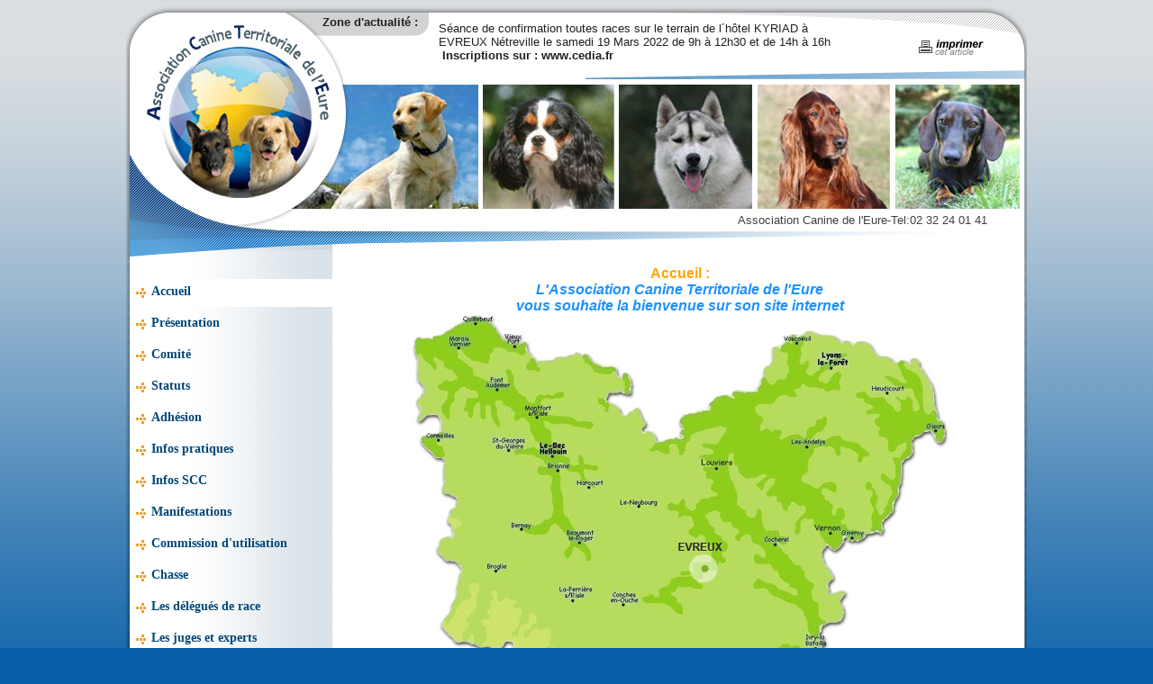

--- FILE ---
content_type: text/html
request_url: http://www.societe-canine-eure.fr/1234ftw/123startsite.asp?Siteid=98&PageIDsession=1332&preview=&identify=458618&PageID=1200
body_size: 10224
content:

<script>
function gotowith(req)
{
document.formPrint.hiddenprint.value=req;
document.formPrint.submit();
return true;
}
</script>
<html>
<head>
<meta http-equiv="content-language" content="fr">
<META NAME="Generator" content="webautonomie.com">
<meta http-equiv="pragma" content="no-cache">
<meta http-equiv="cache-control" content="no-cache">
<meta http-equiv="X-UA-Compatible" content="IE=EmulateIE8"/>
<meta name="robots" content="index, follow, all">
<meta name="revisit-after" content="3 Days">
<META NAME="description" CONTENT="Société Canine de l' Eure : nous sommes une association de bénévoles, qui a pour but la promotion du chien de race pure.">
<META NAME="keywords" CONTENT="eure, 27, chien">
<meta http-equiv="Content-Type" content="text/html; charset=iso-8859-1">

<title>Accueil Société Canine de l' Eure </title>

<style>
BODY{scrollbar-arrow-color: #ffffff;scrollbar-3dlight-color: #999999;scrollbar-highlight-color: #cccccc;scrollbar-face-color: #999999;scrollbar-shadow-color: #666666;scrollbar-darkshadow-color: #333333;scrollbar-track-color: #eeeeee;}
</style>
<style>.Default {font-family:Arial;color:#202020;font-size:10pt;text-decoration:none;border:none 0pt #FFFFFF;font-style:normal;font-weight:normal;padding-left:0px;padding-right:0px;}.Default A{font-family:Arial;color:#202020;font-size:10pt;text-decoration:none;border:none 0pt #FFFFFF;font-style:normal;font-weight:normal;padding-left:0px;padding-right:0px;}.Default A:hover{color:#FF6B20;text-decoration:underline;}.Default A:active{text-decoration:none;}.titre {font-family:Arial;color:#FF6B20;font-size:12pt;text-decoration:none;border:none 0pt #FFFFFF;font-style:normal;font-weight:bold;padding-left:0px;padding-right:0px;}.tableau {font-family:Arial;color:#3e6485;font-size:11pt;text-decoration:none;border:none 0pt #FFFFFF;font-style:normal;font-weight:bold;padding-left:0px;padding-right:0px;}.formcontact2 {font-family:Arial;color:#000000;font-size:10pt;text-decoration:none;background-color:#F0F0F0;border:solid 1pt #606060;font-style:normal;font-weight:normal;padding-left:0px;padding-right:0px;}.formcontact1 {font-family:Arial;color:#404040;font-size:10pt;text-decoration:none;border:none 0pt #FFFFFF;font-style:normal;font-weight:normal;padding-left:0px;padding-right:0px;}.Titre2 {font-family:Arial;color:#3e6485;font-size:12pt;text-decoration:none;border:none 0pt #FFFFFF;font-style:normal;font-weight:bold;padding-left:0px;padding-right:0px;}.text_blanc {font-family:Arial;color:#FFFFFF;font-size:12pt;text-decoration:none;border:none 0pt #FFFFFF;font-style:normal;font-weight:normal;padding-left:0px;padding-right:0px;}.123NouveauStyle {font-family:Arial;color:#0;font-size:12pt;text-decoration:none;border:none 0pt #FFFFFF;font-style:normal;font-weight:normal;padding-left:0px;padding-right:0px;}</style><script language="JavaScript" type="text/JavaScript">
function MM_openBrWindow(theURL,winName,features) {window.open(theURL,winName,features);}

function MM_goToURL() { //v3.0
  var i, args=MM_goToURL.arguments; document.MM_returnValue = false;
  for (i=0; i<(args.length-1); i+=2) eval(args[i]+".location='"+args[i+1]+"'");
}

function MM_reloadPage(init) {  //reloads the window if Nav4 resized
  if (init==true) with (navigator) {if ((appName=="Netscape")&&(parseInt(appVersion)==4)) {
    document.MM_pgW=innerWidth; document.MM_pgH=innerHeight; onresize=MM_reloadPage; }}
  else if (innerWidth!=document.MM_pgW || innerHeight!=document.MM_pgH) location.reload();
}

MM_reloadPage(true);

function MM_findObj(n, d) { //v4.01
  var p,i,x;  if(!d) d=document; if((p=n.indexOf("?"))>0&&parent.frames.length) {
    d=parent.frames[n.substring(p+1)].document; n=n.substring(0,p);}
  if(!(x=d[n])&&d.all) x=d.all[n]; for (i=0;!x&&i<d.forms.length;i++) x=d.forms[i][n];
  for(i=0;!x&&d.layers&&i<d.layers.length;i++) x=MM_findObj(n,d.layers[i].document);
  if(!x && d.getElementById) x=d.getElementById(n); return x;
}

function MM_showHideLayers() { //v6.0
  var i,p,v,obj,args=MM_showHideLayers.arguments;
  for (i=0; i<(args.length-2); i+=3) if ((obj=MM_findObj(args[i]))!=null) { v=args[i+2];
    if (obj.style) { obj=obj.style; v=(v=='show')?'visible':(v=='hide')?'hidden':v; }
    obj.visibility=v; }
}

function MM_swapImgRestore() { //v3.0
  var i,x,a=document.MM_sr; for(i=0;a&&i<a.length&&(x=a[i])&&x.oSrc;i++) x.src=x.oSrc;
}

function MM_swapImage() { //v3.0
  var i,j=0,x,a=MM_swapImage.arguments; document.MM_sr=new Array; for(i=0;i<(a.length-2);i+=3)
   if ((x=MM_findObj(a[i]))!=null){document.MM_sr[j++]=x; if(!x.oSrc) x.oSrc=x.src; x.src=a[i+2];}
}
function MM_findObj(n, d) {
  var p,i,x;  if(!d) d=document; if((p=n.indexOf("?"))>0&&parent.frames.length) {
    d=parent.frames[n.substring(p+1)].document; n=n.substring(0,p);}
  if(!(x=d[n])&&d.all) x=d.all[n]; for (i=0;!x&&i<d.forms.length;i++) x=d.forms[i][n];
  for(i=0;!x&&d.layers&&i<d.layers.length;i++) x=MM_findObj(n,d.layers[i].document);
  if(!x && d.getElementById) x=d.getElementById(n); return x;
}

function MM_changeProp(objName,x,theProp,theValue) {
  var obj = MM_findObj(objName);
  if (obj && (theProp.indexOf("style.")==-1 || obj.style)){
    if (theValue == true || theValue == false)
      eval("obj."+theProp+"="+theValue);
    else eval("obj."+theProp+"='"+theValue+"'");
  }
}

</script>

<style type="text/css">
<!--
#conteneur {OVERFLOW: visible;WIDTH: 109px;POSITION: absolute;LEFT: 0px;TOP: 0px;}
-->
</style>
</head>
<noscript>
Société Canine de l' Eure : nous sommes une association de bénévoles, qui a pour but la promotion du chien de race pure. Société Canine Eure - 27
</noscript>

<body leftmargin="0" topmargin="0" marginwidth="0" marginheight="0" style="background-color:#075fa8;background-Image:url(/1234ftw/123Images/123templates/122/bg_general.png); background-repeat: repeat" >

<div id="Div_zoom" style="position:absolute;left:0;top:0;z-index:1000000;display:none;filter: Alpha(Opacity=50);-moz-opacity:0.5;opacity: 0.5;"><table width="100%" height="100%" bgcolor="#666666"><tr><td>&nbsp;</td></tr></table></div>
<div id="Div_zoom2" style="position:absolute;display:none;z-index:1000000;"></div>
<div id="admincontentdiv2" style="position:absolute;left: 0px;top:0px;width:200px;height:300px;visibility:hidden;z-index:50000;">
<iframe id="frameadmincontent" src="/1234ftw/123sites/admincontenthtmlvide.asp" frameborder=no scrolling="no" width="125" height="190" allowtransparency="true"></iframe>
</div>

<table width="100%" border="0" cellspacing="0" cellpadding="0">
  <tr>
	<td width="50%"></td>
    <td width="1000">

<div id="DIVGENERAL" style="position:relative; left: 0px; top: 0px; width: 1000px; height: 580px; z-index:1;overflow:visible;">
<div id="Div_zoomimg" style="position:absolute;left:0;top:0;height:452px;width:800px;z-index:1000000;display:none;cursor:pointer" title="Cliquez sur l'image pour fermer le zoom" onclick='fermerzoom();'><table width="98%" height="100%" bgcolor="#ffffff" style="border:1px solid #666666"><tr><td valign="top" align="center"><span class="default" style="color:#990099"><b>Cliquez sur l'image pour fermer le zoom</b><br></span><img src="" id="Div_zoomimg2"></td></tr></table></div>


<STYLE>
.clTop{text-decoration: none;}
.clTop A{line-height: 27px;padding-left:24px;cursor:hand;color: #00477a;FONT-FAMILY:Verdana;FONT-SIZE:14px;FONT-WEIGHT:bold;text-decoration: none;}
.clTop A:active{color: #00477a;text-decoration: none;}
.clTop A:hover{color: #f2a114;text-decoration: none;}
.clSub{	text-decoration:none;}
.clSub A{text-indent: 3px;cursor:hand;color: #2e6490;FONT-FAMILY:Verdana;FONT-SIZE:13px;FONT-WEIGHT:none;text-decoration: none;}
.clSub A:active{color: #2e6490;text-decoration: none;}
.clSub A:hover{color: #ffffff;text-decoration: none;}

.bordersubmenufirst {border: 1px solid #666666;}
.bordersubmenu {border-top: 0px solid #666666;border-right: 1px solid #666666;border-bottom: 1px solid #666666;border-left: 1px solid #666666;}
</STYLE>

<div id="MENU" style="position:absolute; left: 4px; top: 310px; z-index: 1000; visibility: visible;">

<table border="0" cellpadding="0" cellspacing="0"  class="clTop">
<tr><td width="225" onMouseOver="MM_showHideLayers('Sub1','','show','Sub2','','hide','Sub3','','hide','Sub4','','hide','Sub5','','hide','Sub6','','hide','Sub7','','hide','Sub8','','hide','Sub9','','hide','Sub10','','hide','Sub11','','hide','Sub12','','hide','Sub13','','hide','Sub14','','hide','Sub15','','hide','Sub16','','hide')" class="bordermenufirst" align="left">
<div id="MENU0" style="z-index: 1000;position:relative;height:31px;background-Image:url(123Images/123templates/122/menu_h.png);" onMouseOver="MM_changeProp('MENU0','','style.backgroundImage','url(123Images/123templates/122/menu_h.png)','DIV')" onMouseOut="MM_changeProp('MENU0','','style.backgroundImage','url(123Images/123templates/122/menu_h.png)','DIV')"><a href="123startsite.asp?Siteid=98&PageIDsession=1200&preview=&identify=458618&PageID=1200">Accueil</a></DIV><img src="1pix.gif" height="4" width="225"></td></tr>
<tr><td width="225" onMouseOver="MM_showHideLayers('Sub1','','hide','Sub2','','show','Sub3','','hide','Sub4','','hide','Sub5','','hide','Sub6','','hide','Sub7','','hide','Sub8','','hide','Sub9','','hide','Sub10','','hide','Sub11','','hide','Sub12','','hide','Sub13','','hide','Sub14','','hide','Sub15','','hide','Sub16','','hide')" class="bordermenu" align="left">
<div id="MENU1" style="z-index: 1000;position:relative;height:31px;background-Image:url(123Images/123templates/122/menu.png);" onMouseOver="MM_changeProp('MENU1','','style.backgroundImage','url(123Images/123templates/122/menu_h.png)','DIV')" onMouseOut="MM_changeProp('MENU1','','style.backgroundImage','url(123Images/123templates/122/menu.png)','DIV')"><a href="123startsite.asp?Siteid=98&PageIDsession=1200&preview=&identify=458618&PageID=1201">Présentation</a></DIV><img src="1pix.gif" height="4" width="225"></td></tr>
<tr><td width="225" onMouseOver="MM_showHideLayers('Sub1','','hide','Sub2','','hide','Sub3','','show','Sub4','','hide','Sub5','','hide','Sub6','','hide','Sub7','','hide','Sub8','','hide','Sub9','','hide','Sub10','','hide','Sub11','','hide','Sub12','','hide','Sub13','','hide','Sub14','','hide','Sub15','','hide','Sub16','','hide')" class="bordermenu" align="left">
<div id="MENU2" style="z-index: 1000;position:relative;height:31px;background-Image:url(123Images/123templates/122/menu.png);" onMouseOver="MM_changeProp('MENU2','','style.backgroundImage','url(123Images/123templates/122/menu_h.png)','DIV')" onMouseOut="MM_changeProp('MENU2','','style.backgroundImage','url(123Images/123templates/122/menu.png)','DIV')"><a href="123startsite.asp?Siteid=98&PageIDsession=1200&preview=&identify=458618&PageID=1202">Comité</a></DIV><img src="1pix.gif" height="4" width="225"></td></tr>
<tr><td width="225" onMouseOver="MM_showHideLayers('Sub1','','hide','Sub2','','hide','Sub3','','hide','Sub4','','show','Sub5','','hide','Sub6','','hide','Sub7','','hide','Sub8','','hide','Sub9','','hide','Sub10','','hide','Sub11','','hide','Sub12','','hide','Sub13','','hide','Sub14','','hide','Sub15','','hide','Sub16','','hide')" class="bordermenu" align="left">
<div id="MENU3" style="z-index: 1000;position:relative;height:31px;background-Image:url(123Images/123templates/122/menu.png);" onMouseOver="MM_changeProp('MENU3','','style.backgroundImage','url(123Images/123templates/122/menu_h.png)','DIV')" onMouseOut="MM_changeProp('MENU3','','style.backgroundImage','url(123Images/123templates/122/menu.png)','DIV')"><a href="#?Siteid=98&PageIDsession=1200&preview=&identify=458618">Statuts</a></DIV><img src="1pix.gif" height="4" width="225"></td></tr>
<tr><td width="225" onMouseOver="MM_showHideLayers('Sub1','','hide','Sub2','','hide','Sub3','','hide','Sub4','','hide','Sub5','','show','Sub6','','hide','Sub7','','hide','Sub8','','hide','Sub9','','hide','Sub10','','hide','Sub11','','hide','Sub12','','hide','Sub13','','hide','Sub14','','hide','Sub15','','hide','Sub16','','hide')" class="bordermenu" align="left">
<div id="MENU4" style="z-index: 1000;position:relative;height:31px;background-Image:url(123Images/123templates/122/menu.png);" onMouseOver="MM_changeProp('MENU4','','style.backgroundImage','url(123Images/123templates/122/menu_h.png)','DIV')" onMouseOut="MM_changeProp('MENU4','','style.backgroundImage','url(123Images/123templates/122/menu.png)','DIV')"><a href="123startsite.asp?Siteid=98&PageIDsession=1200&preview=&identify=458618&PageID=1204">Adhésion</a></DIV><img src="1pix.gif" height="4" width="225"></td></tr>
<tr><td width="225" onMouseOver="MM_showHideLayers('Sub1','','hide','Sub2','','hide','Sub3','','hide','Sub4','','hide','Sub5','','hide','Sub6','','show','Sub7','','hide','Sub8','','hide','Sub9','','hide','Sub10','','hide','Sub11','','hide','Sub12','','hide','Sub13','','hide','Sub14','','hide','Sub15','','hide','Sub16','','hide')" class="bordermenu" align="left">
<div id="MENU5" style="z-index: 1000;position:relative;height:31px;background-Image:url(123Images/123templates/122/menu.png);" onMouseOver="MM_changeProp('MENU5','','style.backgroundImage','url(123Images/123templates/122/menu_h.png)','DIV')" onMouseOut="MM_changeProp('MENU5','','style.backgroundImage','url(123Images/123templates/122/menu.png)','DIV')"><a href="#?Siteid=98&PageIDsession=1200&preview=&identify=458618">Infos pratiques</a></DIV><img src="1pix.gif" height="4" width="225"></td></tr>
<tr><td width="225" onMouseOver="MM_showHideLayers('Sub1','','hide','Sub2','','hide','Sub3','','hide','Sub4','','hide','Sub5','','hide','Sub6','','hide','Sub7','','show','Sub8','','hide','Sub9','','hide','Sub10','','hide','Sub11','','hide','Sub12','','hide','Sub13','','hide','Sub14','','hide','Sub15','','hide','Sub16','','hide')" class="bordermenu" align="left">
<div id="MENU6" style="z-index: 1000;position:relative;height:31px;background-Image:url(123Images/123templates/122/menu.png);" onMouseOver="MM_changeProp('MENU6','','style.backgroundImage','url(123Images/123templates/122/menu_h.png)','DIV')" onMouseOut="MM_changeProp('MENU6','','style.backgroundImage','url(123Images/123templates/122/menu.png)','DIV')"><a href="123startsite.asp?Siteid=98&PageIDsession=1200&preview=&identify=458618&PageID=1502">Infos SCC</a></DIV><img src="1pix.gif" height="4" width="225"></td></tr>
<tr><td width="225" onMouseOver="MM_showHideLayers('Sub1','','hide','Sub2','','hide','Sub3','','hide','Sub4','','hide','Sub5','','hide','Sub6','','hide','Sub7','','hide','Sub8','','show','Sub9','','hide','Sub10','','hide','Sub11','','hide','Sub12','','hide','Sub13','','hide','Sub14','','hide','Sub15','','hide','Sub16','','hide')" class="bordermenu" align="left">
<div id="MENU7" style="z-index: 1000;position:relative;height:31px;background-Image:url(123Images/123templates/122/menu.png);" onMouseOver="MM_changeProp('MENU7','','style.backgroundImage','url(123Images/123templates/122/menu_h.png)','DIV')" onMouseOut="MM_changeProp('MENU7','','style.backgroundImage','url(123Images/123templates/122/menu.png)','DIV')"><a href="123startsite.asp?Siteid=98&PageIDsession=1200&preview=&identify=458618&PageID=1207">Manifestations</a></DIV><img src="1pix.gif" height="4" width="225"></td></tr>
<tr><td width="225" onMouseOver="MM_showHideLayers('Sub1','','hide','Sub2','','hide','Sub3','','hide','Sub4','','hide','Sub5','','hide','Sub6','','hide','Sub7','','hide','Sub8','','hide','Sub9','','show','Sub10','','hide','Sub11','','hide','Sub12','','hide','Sub13','','hide','Sub14','','hide','Sub15','','hide','Sub16','','hide')" class="bordermenu" align="left">
<div id="MENU8" style="z-index: 1000;position:relative;height:31px;background-Image:url(123Images/123templates/122/menu.png);" onMouseOver="MM_changeProp('MENU8','','style.backgroundImage','url(123Images/123templates/122/menu_h.png)','DIV')" onMouseOut="MM_changeProp('MENU8','','style.backgroundImage','url(123Images/123templates/122/menu.png)','DIV')"><a href="#?Siteid=98&PageIDsession=1200&preview=&identify=458618">Commission d'utilisation</a></DIV><img src="1pix.gif" height="4" width="225"></td></tr>
<tr><td width="225" onMouseOver="MM_showHideLayers('Sub1','','hide','Sub2','','hide','Sub3','','hide','Sub4','','hide','Sub5','','hide','Sub6','','hide','Sub7','','hide','Sub8','','hide','Sub9','','hide','Sub10','','show','Sub11','','hide','Sub12','','hide','Sub13','','hide','Sub14','','hide','Sub15','','hide','Sub16','','hide')" class="bordermenu" align="left">
<div id="MENU9" style="z-index: 1000;position:relative;height:31px;background-Image:url(123Images/123templates/122/menu.png);" onMouseOver="MM_changeProp('MENU9','','style.backgroundImage','url(123Images/123templates/122/menu_h.png)','DIV')" onMouseOut="MM_changeProp('MENU9','','style.backgroundImage','url(123Images/123templates/122/menu.png)','DIV')"><a href="#?Siteid=98&PageIDsession=1200&preview=&identify=458618">Chasse</a></DIV><img src="1pix.gif" height="4" width="225"></td></tr>
<tr><td width="225" onMouseOver="MM_showHideLayers('Sub1','','hide','Sub2','','hide','Sub3','','hide','Sub4','','hide','Sub5','','hide','Sub6','','hide','Sub7','','hide','Sub8','','hide','Sub9','','hide','Sub10','','hide','Sub11','','show','Sub12','','hide','Sub13','','hide','Sub14','','hide','Sub15','','hide','Sub16','','hide')" class="bordermenu" align="left">
<div id="MENU10" style="z-index: 1000;position:relative;height:31px;background-Image:url(123Images/123templates/122/menu.png);" onMouseOver="MM_changeProp('MENU10','','style.backgroundImage','url(123Images/123templates/122/menu_h.png)','DIV')" onMouseOut="MM_changeProp('MENU10','','style.backgroundImage','url(123Images/123templates/122/menu.png)','DIV')"><a href="123startsite.asp?Siteid=98&PageIDsession=1200&preview=&identify=458618&PageID=1221">Les délégués de race</a></DIV><img src="1pix.gif" height="4" width="225"></td></tr>
<tr><td width="225" onMouseOver="MM_showHideLayers('Sub1','','hide','Sub2','','hide','Sub3','','hide','Sub4','','hide','Sub5','','hide','Sub6','','hide','Sub7','','hide','Sub8','','hide','Sub9','','hide','Sub10','','hide','Sub11','','hide','Sub12','','show','Sub13','','hide','Sub14','','hide','Sub15','','hide','Sub16','','hide')" class="bordermenu" align="left">
<div id="MENU11" style="z-index: 1000;position:relative;height:31px;background-Image:url(123Images/123templates/122/menu.png);" onMouseOver="MM_changeProp('MENU11','','style.backgroundImage','url(123Images/123templates/122/menu_h.png)','DIV')" onMouseOut="MM_changeProp('MENU11','','style.backgroundImage','url(123Images/123templates/122/menu.png)','DIV')"><a href="123startsite.asp?Siteid=98&PageIDsession=1200&preview=&identify=458618&PageID=1216">Les juges et experts</a></DIV><img src="1pix.gif" height="4" width="225"></td></tr>
<tr><td width="225" onMouseOver="MM_showHideLayers('Sub1','','hide','Sub2','','hide','Sub3','','hide','Sub4','','hide','Sub5','','hide','Sub6','','hide','Sub7','','hide','Sub8','','hide','Sub9','','hide','Sub10','','hide','Sub11','','hide','Sub12','','hide','Sub13','','show','Sub14','','hide','Sub15','','hide','Sub16','','hide')" class="bordermenu" align="left">
<div id="MENU12" style="z-index: 1000;position:relative;height:31px;background-Image:url(123Images/123templates/122/menu.png);" onMouseOver="MM_changeProp('MENU12','','style.backgroundImage','url(123Images/123templates/122/menu_h.png)','DIV')" onMouseOut="MM_changeProp('MENU12','','style.backgroundImage','url(123Images/123templates/122/menu.png)','DIV')"><a href="123startsite.asp?Siteid=98&PageIDsession=1200&preview=&identify=458618&PageID=1217">Formation</a></DIV><img src="1pix.gif" height="4" width="225"></td></tr>
<tr><td width="225" onMouseOver="MM_showHideLayers('Sub1','','hide','Sub2','','hide','Sub3','','hide','Sub4','','hide','Sub5','','hide','Sub6','','hide','Sub7','','hide','Sub8','','hide','Sub9','','hide','Sub10','','hide','Sub11','','hide','Sub12','','hide','Sub13','','hide','Sub14','','show','Sub15','','hide','Sub16','','hide')" class="bordermenu" align="left">
<div id="MENU13" style="z-index: 1000;position:relative;height:31px;background-Image:url(123Images/123templates/122/menu.png);" onMouseOver="MM_changeProp('MENU13','','style.backgroundImage','url(123Images/123templates/122/menu_h.png)','DIV')" onMouseOut="MM_changeProp('MENU13','','style.backgroundImage','url(123Images/123templates/122/menu.png)','DIV')"><a href="123startsite.asp?Siteid=98&PageIDsession=1200&preview=&identify=458618&PageID=1218">Manifestations passées</a></DIV><img src="1pix.gif" height="4" width="225"></td></tr>
<tr><td width="225" onMouseOver="MM_showHideLayers('Sub1','','hide','Sub2','','hide','Sub3','','hide','Sub4','','hide','Sub5','','hide','Sub6','','hide','Sub7','','hide','Sub8','','hide','Sub9','','hide','Sub10','','hide','Sub11','','hide','Sub12','','hide','Sub13','','hide','Sub14','','hide','Sub15','','show','Sub16','','hide')" class="bordermenu" align="left">
<div id="MENU14" style="z-index: 1000;position:relative;height:31px;background-Image:url(123Images/123templates/122/menu.png);" onMouseOver="MM_changeProp('MENU14','','style.backgroundImage','url(123Images/123templates/122/menu_h.png)','DIV')" onMouseOut="MM_changeProp('MENU14','','style.backgroundImage','url(123Images/123templates/122/menu.png)','DIV')"><a href="123startsite.asp?Siteid=98&PageIDsession=1200&preview=&identify=458618&PageID=1205">Liens</a></DIV><img src="1pix.gif" height="4" width="225"></td></tr>
<tr><td width="225" onMouseOver="MM_showHideLayers('Sub1','','hide','Sub2','','hide','Sub3','','hide','Sub4','','hide','Sub5','','hide','Sub6','','hide','Sub7','','hide','Sub8','','hide','Sub9','','hide','Sub10','','hide','Sub11','','hide','Sub12','','hide','Sub13','','hide','Sub14','','hide','Sub15','','hide','Sub16','','show')" class="bordermenu" align="left">
<div id="MENU15" style="z-index: 1000;position:relative;height:31px;background-Image:url(123Images/123templates/122/menu.png);" onMouseOver="MM_changeProp('MENU15','','style.backgroundImage','url(123Images/123templates/122/menu_h.png)','DIV')" onMouseOut="MM_changeProp('MENU15','','style.backgroundImage','url(123Images/123templates/122/menu.png)','DIV')"><a href="123startsite.asp?Siteid=98&PageIDsession=1200&preview=&identify=458618&PageID=1219">Contact</a></DIV><img src="1pix.gif" height="4" width="225"></td></tr>

</table>
</div>

<div id="Sub1" style="position:absolute;left:233px;top: 314px;width:220px;z-index:1000;visibility:hidden;">

<table border="0" cellpadding="0" cellspacing="0" >

<tr>

<td width="220" height="0"></td>

</tr>

</table>
</div>

<div id="Sub2" style="position:absolute;left:233px;top: 349px;width:220px;z-index:1000;visibility:hidden;">

<table border="0" cellpadding="0" cellspacing="0" >

<tr>

<td width="220" height="0"></td>

</tr>

</table>
</div>

<div id="Sub3" style="position:absolute;left:233px;top: 384px;width:220px;z-index:1000;visibility:hidden;">

<table border="0" cellpadding="0" cellspacing="0" >

<tr>

<td width="220" height="0"></td>

</tr>

</table>
</div>

<div id="Sub4" style="position:absolute;left:233px;top: 419px;width:220px;z-index:1000;visibility:hidden;">

<table border="0" cellpadding="0" cellspacing="0" class="bordersubmenufirst">

<tr>

<td width="220" height="19" align="left"  onMouseOver="MM_showHideLayers('Sub4','','show')" onMouseOut="MM_showHideLayers('Sub4','','hide')">

<div id="osub44" style="z-index:10px;position:relative;BACKGROUND-COLOR:b0cfe7;height:19px;width:220px;" onMouseOver="MM_changeProp('osub44','','style.backgroundColor','#6499c2','DIV')" onMouseOut="MM_changeProp('osub44','','style.backgroundColor','b0cfe7','DIV')">
<span class="clsub"><a href="123startsite.asp?Siteid=98&PageIDsession=1200&preview=&identify=458618&pageid=1203" target="_self">
Statuts</a></span></div>

</td>

</tr>

<tr>

<td width="220" height="19" align="left"  onMouseOver="MM_showHideLayers('Sub4','','show')" onMouseOut="MM_showHideLayers('Sub4','','hide')">

<div id="osub45" style="z-index:10px;position:relative;BACKGROUND-COLOR:b0cfe7;height:19px;width:220px;" onMouseOver="MM_changeProp('osub45','','style.backgroundColor','#6499c2','DIV')" onMouseOut="MM_changeProp('osub45','','style.backgroundColor','b0cfe7','DIV')">
<span class="clsub"><a href="123startsite.asp?Siteid=98&PageIDsession=1200&preview=&identify=458618&pageid=1206" target="_self">
Règlement intérieur</a></span></div>

</td>

</tr>

</table>
</div>

<div id="Sub5" style="position:absolute;left:233px;top: 454px;width:220px;z-index:1000;visibility:hidden;">

<table border="0" cellpadding="0" cellspacing="0" >

<tr>

<td width="220" height="0"></td>

</tr>

</table>
</div>

<div id="Sub6" style="position:absolute;left:233px;top: 489px;width:220px;z-index:1000;visibility:hidden;">

<table border="0" cellpadding="0" cellspacing="0" class="bordersubmenufirst">

<tr>

<td width="220" height="19" align="left"  onMouseOver="MM_showHideLayers('Sub6','','show')" onMouseOut="MM_showHideLayers('Sub6','','hide')">

<div id="osub67" style="z-index:10px;position:relative;BACKGROUND-COLOR:b0cfe7;height:19px;width:220px;" onMouseOver="MM_changeProp('osub67','','style.backgroundColor','#6499c2','DIV')" onMouseOut="MM_changeProp('osub67','','style.backgroundColor','b0cfe7','DIV')">
<span class="clsub"><a href="123startsite.asp?Siteid=98&PageIDsession=1200&preview=&identify=458618&pageid=1425" target="_self">
Certif_naissance_modèle</a></span></div>

</td>

</tr>

<tr>

<td width="220" height="19" align="left"  onMouseOver="MM_showHideLayers('Sub6','','show')" onMouseOut="MM_showHideLayers('Sub6','','hide')">

<div id="osub68" style="z-index:10px;position:relative;BACKGROUND-COLOR:b0cfe7;height:19px;width:220px;" onMouseOver="MM_changeProp('osub68','','style.backgroundColor','#6499c2','DIV')" onMouseOut="MM_changeProp('osub68','','style.backgroundColor','b0cfe7','DIV')">
<span class="clsub"><a href="123startsite.asp?Siteid=98&PageIDsession=1200&preview=&identify=458618&pageid=1337" target="_self">
Formulaires SCC</a></span></div>

</td>

</tr>

<tr>

<td width="220" height="19" align="left"  onMouseOver="MM_showHideLayers('Sub6','','show')" onMouseOut="MM_showHideLayers('Sub6','','hide')">

<div id="osub69" style="z-index:10px;position:relative;BACKGROUND-COLOR:b0cfe7;height:19px;width:220px;" onMouseOver="MM_changeProp('osub69','','style.backgroundColor','#6499c2','DIV')" onMouseOut="MM_changeProp('osub69','','style.backgroundColor','b0cfe7','DIV')">
<span class="clsub"><a href="123startsite.asp?Siteid=98&PageIDsession=1200&preview=&identify=458618&pageid=1222" target="_self">
Tarifs SCC</a></span></div>

</td>

</tr>

<tr>

<td width="220" height="19" align="left"  onMouseOver="MM_showHideLayers('Sub6','','show')" onMouseOut="MM_showHideLayers('Sub6','','hide')">

<div id="osub610" style="z-index:10px;position:relative;BACKGROUND-COLOR:b0cfe7;height:19px;width:220px;" onMouseOver="MM_changeProp('osub610','','style.backgroundColor','#6499c2','DIV')" onMouseOut="MM_changeProp('osub610','','style.backgroundColor','b0cfe7','DIV')">
<span class="clsub"><a href="123startsite.asp?Siteid=98&PageIDsession=1200&preview=&identify=458618&pageid=1336" target="_self">
Calendriers expositions </a></span></div>

</td>

</tr>

<tr>

<td width="220" height="19" align="left"  onMouseOver="MM_showHideLayers('Sub6','','show')" onMouseOut="MM_showHideLayers('Sub6','','hide')">

<div id="osub611" style="z-index:10px;position:relative;BACKGROUND-COLOR:b0cfe7;height:19px;width:220px;" onMouseOver="MM_changeProp('osub611','','style.backgroundColor','#6499c2','DIV')" onMouseOut="MM_changeProp('osub611','','style.backgroundColor','b0cfe7','DIV')">
<span class="clsub"><a href="123startsite.asp?Siteid=98&PageIDsession=1200&preview=&identify=458618&pageid=1250" target="_self">
Les chiens de catégorie 1 et 2</a></span></div>

</td>

</tr>

<tr>

<td width="220" height="19" align="left"  onMouseOver="MM_showHideLayers('Sub6','','show')" onMouseOut="MM_showHideLayers('Sub6','','hide')">

<div id="osub612" style="z-index:10px;position:relative;BACKGROUND-COLOR:b0cfe7;height:19px;width:220px;" onMouseOver="MM_changeProp('osub612','','style.backgroundColor','#6499c2','DIV')" onMouseOut="MM_changeProp('osub612','','style.backgroundColor','b0cfe7','DIV')">
<span class="clsub"><a href="123startsite.asp?Siteid=98&PageIDsession=1200&preview=&identify=458618&pageid=1332" target="_self">
La confirmation du Berger Allemand</a></span></div>

</td>

</tr>

<tr>

<td width="220" height="19" align="left"  onMouseOver="MM_showHideLayers('Sub6','','show')" onMouseOut="MM_showHideLayers('Sub6','','hide')">

<div id="osub613" style="z-index:10px;position:relative;BACKGROUND-COLOR:b0cfe7;height:19px;width:220px;" onMouseOver="MM_changeProp('osub613','','style.backgroundColor','#6499c2','DIV')" onMouseOut="MM_changeProp('osub613','','style.backgroundColor','b0cfe7','DIV')">
<span class="clsub"><a href="123startsite.asp?Siteid=98&PageIDsession=1200&preview=&identify=458618&pageid=1369" target="_self">
Otectomie</a></span></div>

</td>

</tr>

<tr>

<td width="220" height="19" align="left"  onMouseOver="MM_showHideLayers('Sub6','','show')" onMouseOut="MM_showHideLayers('Sub6','','hide')">

<div id="osub614" style="z-index:10px;position:relative;BACKGROUND-COLOR:b0cfe7;height:19px;width:220px;" onMouseOver="MM_changeProp('osub614','','style.backgroundColor','#6499c2','DIV')" onMouseOut="MM_changeProp('osub614','','style.backgroundColor','b0cfe7','DIV')">
<span class="clsub"><a href="123startsite.asp?Siteid=98&PageIDsession=1200&preview=&identify=458618&pageid=1424" target="_self">
Catégories et groupes</a></span></div>

</td>

</tr>

</table>
</div>

<div id="Sub7" style="position:absolute;left:233px;top: 524px;width:220px;z-index:1000;visibility:hidden;">

<table border="0" cellpadding="0" cellspacing="0" >

<tr>

<td width="220" height="0"></td>

</tr>

</table>
</div>

<div id="Sub8" style="position:absolute;left:233px;top: 559px;width:220px;z-index:1000;visibility:hidden;">

<table border="0" cellpadding="0" cellspacing="0" >

<tr>

<td width="220" height="0"></td>

</tr>

</table>
</div>

<div id="Sub9" style="position:absolute;left:233px;top: 594px;width:220px;z-index:1000;visibility:hidden;">

<table border="0" cellpadding="0" cellspacing="0" class="bordersubmenufirst">

<tr>

<td width="220" height="19" align="left"  onMouseOver="MM_showHideLayers('Sub9','','show')" onMouseOut="MM_showHideLayers('Sub9','','hide')">

<div id="osub917" style="z-index:10px;position:relative;BACKGROUND-COLOR:b0cfe7;height:19px;width:220px;" onMouseOver="MM_changeProp('osub917','','style.backgroundColor','#6499c2','DIV')" onMouseOut="MM_changeProp('osub917','','style.backgroundColor','b0cfe7','DIV')">
<span class="clsub"><a href="123startsite.asp?Siteid=98&PageIDsession=1200&preview=&identify=458618&pageid=1211" target="_self">
Les responsables</a></span></div>

</td>

</tr>

<tr>

<td width="220" height="19" align="left"  onMouseOver="MM_showHideLayers('Sub9','','show')" onMouseOut="MM_showHideLayers('Sub9','','hide')">

<div id="osub918" style="z-index:10px;position:relative;BACKGROUND-COLOR:b0cfe7;height:19px;width:220px;" onMouseOver="MM_changeProp('osub918','','style.backgroundColor','#6499c2','DIV')" onMouseOut="MM_changeProp('osub918','','style.backgroundColor','b0cfe7','DIV')">
<span class="clsub"><a href="123startsite.asp?Siteid=98&PageIDsession=1200&preview=&identify=458618&pageid=1214" target="_self">
Calendrier</a></span></div>

</td>

</tr>

<tr>

<td width="220" height="19" align="left"  onMouseOver="MM_showHideLayers('Sub9','','show')" onMouseOut="MM_showHideLayers('Sub9','','hide')">

<div id="osub919" style="z-index:10px;position:relative;BACKGROUND-COLOR:b0cfe7;height:19px;width:220px;" onMouseOver="MM_changeProp('osub919','','style.backgroundColor','#6499c2','DIV')" onMouseOut="MM_changeProp('osub919','','style.backgroundColor','b0cfe7','DIV')">
<span class="clsub"><a href="123startsite.asp?Siteid=98&PageIDsession=1200&preview=&identify=458618&pageid=1213" target="_self">
Les clubs</a></span></div>

</td>

</tr>

<tr>

<td width="220" height="19" align="left"  onMouseOver="MM_showHideLayers('Sub9','','show')" onMouseOut="MM_showHideLayers('Sub9','','hide')">

<div id="osub920" style="z-index:10px;position:relative;BACKGROUND-COLOR:b0cfe7;height:19px;width:220px;" onMouseOver="MM_changeProp('osub920','','style.backgroundColor','#6499c2','DIV')" onMouseOut="MM_changeProp('osub920','','style.backgroundColor','b0cfe7','DIV')">
<span class="clsub"><a href="123startsite.asp?Siteid=98&PageIDsession=1200&preview=&identify=458618&pageid=1247" target="_self">
Résultats et photos</a></span></div>

</td>

</tr>

</table>
</div>

<div id="Sub10" style="position:absolute;left:233px;top: 629px;width:220px;z-index:1000;visibility:hidden;">

<table border="0" cellpadding="0" cellspacing="0" class="bordersubmenufirst">

<tr>

<td width="220" height="19" align="left"  onMouseOver="MM_showHideLayers('Sub10','','show')" onMouseOut="MM_showHideLayers('Sub10','','hide')">

<div id="osub1021" style="z-index:10px;position:relative;BACKGROUND-COLOR:b0cfe7;height:19px;width:220px;" onMouseOver="MM_changeProp('osub1021','','style.backgroundColor','#6499c2','DIV')" onMouseOut="MM_changeProp('osub1021','','style.backgroundColor','b0cfe7','DIV')">
<span class="clsub"><a href="123startsite.asp?Siteid=98&PageIDsession=1200&preview=&identify=458618&pageid=1220" target="_self">
Calendrier</a></span></div>

</td>

</tr>

<tr>

<td width="220" height="19" align="left"  onMouseOver="MM_showHideLayers('Sub10','','show')" onMouseOut="MM_showHideLayers('Sub10','','hide')">

<div id="osub1022" style="z-index:10px;position:relative;BACKGROUND-COLOR:b0cfe7;height:19px;width:220px;" onMouseOver="MM_changeProp('osub1022','','style.backgroundColor','#6499c2','DIV')" onMouseOut="MM_changeProp('osub1022','','style.backgroundColor','b0cfe7','DIV')">
<span class="clsub"><a href="123startsite.asp?Siteid=98&PageIDsession=1200&preview=&identify=458618&pageid=1223" target="_self">
Résultats</a></span></div>

</td>

</tr>

<tr>

<td width="220" height="19" align="left"  onMouseOver="MM_showHideLayers('Sub10','','show')" onMouseOut="MM_showHideLayers('Sub10','','hide')">

<div id="osub1023" style="z-index:10px;position:relative;BACKGROUND-COLOR:b0cfe7;height:19px;width:220px;" onMouseOver="MM_changeProp('osub1023','','style.backgroundColor','#6499c2','DIV')" onMouseOut="MM_changeProp('osub1023','','style.backgroundColor','b0cfe7','DIV')">
<span class="clsub"><a href="123startsite.asp?Siteid=98&PageIDsession=1200&preview=&identify=458618&pageid=1252" target="_self">
Concours Saint Hubert</a></span></div>

</td>

</tr>

</table>
</div>

<div id="Sub11" style="position:absolute;left:233px;top: 664px;width:220px;z-index:1000;visibility:hidden;">

<table border="0" cellpadding="0" cellspacing="0" >

<tr>

<td width="220" height="0"></td>

</tr>

</table>
</div>

<div id="Sub12" style="position:absolute;left:233px;top: 699px;width:220px;z-index:1000;visibility:hidden;">

<table border="0" cellpadding="0" cellspacing="0" >

<tr>

<td width="220" height="0"></td>

</tr>

</table>
</div>

<div id="Sub13" style="position:absolute;left:233px;top: 734px;width:220px;z-index:1000;visibility:hidden;">

<table border="0" cellpadding="0" cellspacing="0" >

<tr>

<td width="220" height="0"></td>

</tr>

</table>
</div>

<div id="Sub14" style="position:absolute;left:233px;top: 769px;width:220px;z-index:1000;visibility:hidden;">

<table border="0" cellpadding="0" cellspacing="0" >

<tr>

<td width="220" height="0"></td>

</tr>

</table>
</div>

<div id="Sub15" style="position:absolute;left:233px;top: 804px;width:220px;z-index:1000;visibility:hidden;">

<table border="0" cellpadding="0" cellspacing="0" >

<tr>

<td width="220" height="0"></td>

</tr>

</table>
</div>

<div id="Sub16" style="position:absolute;left:233px;top: 839px;width:220px;z-index:1000;visibility:hidden;">

<table border="0" cellpadding="0" cellspacing="0" >

<tr>

<td width="220" height="0"></td>

</tr>

</table>
</div>

<table border="0" cellspacing="0" cellpadding="0"> 
<tr>
    <td width="1000" valign="top" nowrap>
		
		<table height="291" border="0" cellpadding="0" cellspacing="0">
        <tr>
					
        <td height="291" width="1000"  STYLE="background-Image:URL(/1234ftw/123Images/123templates/122/top.png);background-repeat: no-repeat " nowrap></td>
		</tr>
      	</table>
		
      <table border="0" cellpadding="0" cellspacing="0">
        <tr>
        <td height="860" width="229" STYLE="background-Image:url(/1234ftw/123Images/123templates/122/left.png);background-repeat: repeat "></td>
          <td width="771" height="860" STYLE="background-Image:url(/1234ftw/123Images/123templates/122/center.png);background-repeat: repeat "><div id="contenttoprint">
				
			<div id="fen1"  style="position:absolute;left:251px; top:295px; width:727px; height:597px;z-index:29;overflow:hidden;;" >
			  
				<table width="100%" cellpadding=0 cellspacing="0">
				<tr>
				<td  valign="top">
				

<div align="center">
	<span class="titre" style="COLOR: #ffa500">
		<span class="titre" style="COLOR: #ffa500">Accueil :</span><br />
		</span>
	<span class="tableau" style="FONT-SIZE: 12pt; FONT-FAMILY: Times New Roman; COLOR: #0000cd; BACKGROUND-COLOR: #ffffff">
		<span class="tableau" style="COLOR: #0000cd; BACKGROUND-COLOR: #ffffff">
			<span class="tableau" style="COLOR: #1e90ff">
				<span class="Titre2">
					<span class="Titre2" style="COLOR: #1e90ff; BACKGROUND-COLOR: #ffffff">
						<span class="Titre2" style="FONT-WEIGHT: bold; COLOR: #1e90ff; FONT-STYLE: italic">L'Association Canine Territoriale de l'Eure </span></span></span></span></span></span></div>

<div align="center">
	<span class="Titre2">
		<span class="Titre2">
			<span class="Titre2" style="FONT-SIZE: 12pt; FONT-FAMILY: Times New Roman; COLOR: #1e90ff; BACKGROUND-COLOR: #ffffff">
				<span class="Titre2" style="COLOR: #1e90ff; BACKGROUND-COLOR: #ffffff">
					<span class="Titre2" style="COLOR: #1e90ff; BACKGROUND-COLOR: #ffffff">
						<span class="Titre2" style="FONT-WEIGHT: bold; COLOR: #1e90ff; FONT-STYLE: italic">vous&nbsp;souhaite la bienvenue sur son site internet</span></span></span></span></span></span></div>

<div align="center">
	<img border="0" alt="" src="/1234ftw/123Images/sce2798/mesImages/template/carte_eure.jpg" /></div>
				</td>
				</tr>
				</table>
				
			</div>

			<div id="fen2"  style="position:absolute;left:0px; top:0px; width:267px; height:279px;z-index:30;overflow:hidden;;" >
			  
				<table width="100%" cellpadding=0 cellspacing="0">
				<tr>
				<td  valign="top">
					

<img align="" alt="" src="/1234ftw/123Images/sce2798/mesImages/template/logo_association_territoriale_canine_eure.png" border="0" />	
	
				</td>
				</tr>
				</table>
				
			</div>

			<div id="fen3"  style="position:absolute;left:679px; top:237px; width:298px; height:21px;z-index:31;overflow:hidden;;" >
			  
				<table width="100%" cellpadding=0 cellspacing="0">
				<tr>
				<td  valign="top">
					


<div>
	
	<span class="Default">
		<span style="font-weight: bold;">
			<span class="formcontact1">Association&nbsp;Canine&nbsp;de l'Eure-Tel:02 32 24 01 41</span></span>
		

		<div>
			
			<span class="Default" style="font-weight: bold;"></span></div></span></div>


<div>
	
	<span class="Default" style="font-weight: bold;"></span></div>	
	
				</td>
				</tr>
				</table>
				
			</div>

			<div id="fen4"  style="position:absolute;left:218px; top:17px; width:124px; height:28px;z-index:32;overflow:hidden;;" >
			  
				<table width="100%" cellpadding=0 cellspacing="0">
				<tr>
				<td  valign="top">
				

<p>
	<span class="Default"><strong>Zone d'actualité :</strong></span></p>
				</td>
				</tr>
				</table>
				
			</div>

			<div id="fen5"  style="position:absolute;left:345px; top:22px; width:450px; height:57px;z-index:33;overflow:hidden;;" >
			  
				<table width="100%" cellpadding=0 cellspacing="0">
				<tr>
				<td  valign="top">
				
<table border=0 cellpadding="0" cellspacing="0" bordercolor=ffffff>
  <tr>
    <td valign="top">

<script>
scroll_largeur = 450;scroll_hauteur = 57;
scroll_bgcolor = '';
scroll_pause_seconde = '20';
scroll_message = new Array;

scroll_message[(1-1)]='Séance de confirmation toutes races sur le terrain de l&acute;hôtel KYRIAD à EVREUX Nétreville le samedi 19 Mars 2022 de 9h à 12h30 et de 14h à 16h<br>&nbsp;<STRONG>Inscriptions sur : </STRONG><A href="http://www.cedia.fr/"><STRONG>www.cedia.fr</STRONG></A><STRONG> </STRONG>';

scroll_message[(2-1)]='Séance de confirmation toutes races à l&acute;hippodrome d&acute;EVREUX Navarre le mercredi 25 Mai 2022 de 13h30 à 16h&nbsp;&nbsp; &nbsp;<br><STRONG>&nbsp;Inscriptions sur : </STRONG><A href="http://www.cedia.fr/"><STRONG>www.cedia.fr</STRONG></A><STRONG> </STRONG>';

scroll_message[(3-1)]='Exposition canine nationale toutes races à l&acute;hippodrome d&acute;EVREUX Navarre le jeudi 26 Mai 2022';

scroll_message[(4-1)]='Séance de confirmation toutes races sur le terrain de l&acute;hôtel KYRIAD à EVREUX Nétreville le samedi 08 Octobre de 9h à 12h30 et de 14h à 16h &nbsp;&nbsp; &nbsp;<br><STRONG>&nbsp;Inscriptions sur : </STRONG><A href="http://www.cedia.fr"><STRONG>www.cedia.fr</STRONG></A><STRONG> </STRONG>';

function d(texte)
{
document.write(texte);
}
d('<DIV ID=scroll_relative class="default" STYLE="position:absolute;background-color:#ffffff;left:0;top:0;width:'+scroll_largeur+';height:'+scroll_hauteur+'">');
d('<DIV ID=scroll_cadre STYLE="position:absolute;width:'+(scroll_largeur-2-2)+';height:'+(scroll_hauteur-2-2)+';top:2;left:2;clip:rect(0 '+(scroll_largeur-2-2)+' '+(scroll_hauteur-2-2)+' 0)">');
d('<div id=scroller_1 style="position:absolute;width:'+(scroll_largeur-2-2)+';left:0;top:;" CLASS=scroll>'+scroll_message[0]+'</DIV>');
d('<div id=scroller_2 style="position:absolute;width:'+(scroll_largeur-2-2)+';left:0;top:'+scroll_hauteur+';" CLASS=scroll>'+scroll_message[1]+'</DIV>');
d('</DIV></DIV>');
scroll_mode =1;
scroll_actuel = 0;
function scroll_start()
{
if(scroll_mode == 1)
{
scroller_haut = "scroller_1";
scroller_bas = "scroller_2";
scroll_mode = 0;
}
else
{
scroller_bas = "scroller_1";
scroller_haut = "scroller_2";
scroll_mode = 1;
}
scroll_nb_message = scroll_message.length-1;
if(scroll_actuel == scroll_nb_message)
scroll_suivant = 0;
else
scroll_suivant = scroll_actuel+1;
if(document.getElementById)
document.getElementById(scroller_bas).innerHTML = scroll_message[scroll_suivant];
scroll_top = 0;
if(document.getElementById)
setTimeout("scroll_action()",scroll_pause_seconde*500)
}
function scroll_action()
{
scroll_top -= 1;
document.getElementById(scroller_haut).style.top = scroll_top;
document.getElementById(scroller_bas).style.top = scroll_top+scroll_hauteur;
if((scroll_top+scroll_hauteur) > 0)
setTimeout("scroll_action()",1)
else
scroll_stop()
}
function scroll_stop()
{
scroll_actuel = scroll_suivant;
scroll_start()
}
window.onload = scroll_start;
</SCRIPT></td>
  </tr>
</table>

				</td>
				</tr>
				</table>
				
			</div>

			<div id="fen6"  style="position:absolute;left:164px; top:94px; width:835px; height:148px;z-index:18;overflow:hidden;;" >
			  
				<table width="100%" cellpadding=0 cellspacing="0">
				<tr>
				<td  valign="top">
				
<script language="JavaScript1.1">
var slidespeed4082=8000
var slideimages4082=new Array("/1234ftw/123Images/sce2798/MesImages/Template/chiens_1.jpg","/1234ftw/123Images/sce2798/MesImages/Template/chiens_3.jpg","/1234ftw/123Images/sce2798/MesImages/Template/chiens_2.jpg","/1234ftw/123Images/sce2798/MesImages/Template/chiens_4.jpg")
var imageholder4082=new Array()
var ie=document.all
for (i=0;i<slideimages4082.length;i++){
imageholder4082[i]=new Image()
imageholder4082[i].src=slideimages4082[i]
}
</script>
<img src="image4082.gif"     name="slide4082"   style="border:0px solid #666666;filter:progid:DXImageTransform.Microsoft.Slide(slideStyle='SWAP', bands=1)">
<script language="JavaScript1.1">
var whichlink4082=0
var whichimage4082=0
var blenddelay4082=(ie)? document.images.slide4082.filters[0].duration*1000 : 0
function slideit4082(){
if (!document.images) return
if (ie) document.images.slide4082.filters[0].apply()
document.images.slide4082.src=imageholder4082[whichimage4082].src
if (ie) document.images.slide4082.filters[0].play()
whichlink4082=whichimage4082
whichimage4082=(whichimage4082<slideimages4082.length-1)? whichimage4082+1 : 0
setTimeout("slideit4082()",slidespeed4082+blenddelay4082)
}
slideit4082()
</script>

				</td>
				</tr>
				</table>
				
			</div>

			<div id="fen7"  style="position:absolute;left:877px; top:39px; width:103px; height:35px;z-index:34;overflow:hidden;background-color: #FFFFFF;;" >
			  
				<table width="100%" cellpadding=3 cellspacing="0">
				<tr>
				<td  valign="top">
				

<form id="formPrint" name="formPrint" action="/printPage.asp" method="post" target="_blank"><a href="#">
		<img onclick="gotowith(document.getElementById('contenttoprint').innerHTML)" src="/1234ftw/123Images/sce2798/mesImages/template/btn-imprimer.gif" border="0" /></a> 
	<input type="hidden" name="hiddenprint" /> 
</form>
				</td>
				</tr>
				</table>
				
			</div>

			<div id="fen8"  style="position:absolute;left:251px; top:898px; width:505px; height:37px;z-index:35;overflow:hidden;background-color: #FFFFFF;;" >
			  
				<table width="100%" cellpadding=3 cellspacing="0">
				<tr>
				<td  valign="top">
				

<p>
	<span class="titre">Récemment mis à jour :</span></p>
				</td>
				</tr>
				</table>
				
			</div>

			<div id="fen9"  style="border-width: 1px; border-style: solid; border-color: #424242;position:absolute;left:253px; top:941px; width:724px; height:195px;z-index:36;overflow:hidden;background-color: #FFFFFF;;" >
			  
				<table width="100%" cellpadding=3 cellspacing="0">
				<tr>
				<td  valign="top">
				
<div style="height:180px; overflow:auto;">
<table width="100%" cellpadding="0" cellspacing="3" class="Default">

<tr>
<td class="Default" width="370" align="left">&bull;&nbsp;<span class=Default><a href=/1234ftw/123startsite.asp?Siteid=98&PageID=1213><b>Les clubs</b><span> (cliquer pour visiter)</td>
<td width="240" align="left">Date de mise à jour : 17/11/2021</td>
<td></td>
</tr>

<tr>
<td class="Default" width="370" align="left">&bull;&nbsp;<span class=Default><a href=/1234ftw/123startsite.asp?Siteid=98&PageID=1207><b>Manifestations</b><span> (cliquer pour visiter)</td>
<td width="240" align="left">Date de mise à jour : 28/10/2021</td>
<td></td>
</tr>

<tr>
<td class="Default" width="370" align="left">&bull;&nbsp;<span class=Default><a href=/1234ftw/123startsite.asp?Siteid=98&PageID=1205><b>Liens</b><span> (cliquer pour visiter)</td>
<td width="240" align="left">Date de mise à jour : 29/08/2019</td>
<td></td>
</tr>

<tr>
<td class="Default" width="370" align="left">&bull;&nbsp;<span class=Default><a href=/1234ftw/123startsite.asp?Siteid=98&PageID=1218><b>Manifestations passées</b><span> (cliquer pour visiter)</td>
<td width="240" align="left">Date de mise à jour : 29/08/2019</td>
<td></td>
</tr>

<tr>
<td class="Default" width="370" align="left">&bull;&nbsp;<span class=Default><a href=/1234ftw/123startsite.asp?Siteid=98&PageID=1336><b>Calendriers expositions </b><span> (cliquer pour visiter)</td>
<td width="240" align="left">Date de mise à jour : 29/08/2019</td>
<td></td>
</tr>

<tr>
<td class="Default" width="370" align="left">&bull;&nbsp;<span class=Default><a href=/1234ftw/123startsite.asp?Siteid=98&PageID=1502><b>Infos SCC</b><span> (cliquer pour visiter)</td>
<td width="240" align="left">Date de mise à jour : 29/08/2019</td>
<td></td>
</tr>

<tr>
<td class="Default" width="370" align="left">&bull;&nbsp;<span class=Default><a href=/1234ftw/123startsite.asp?Siteid=98&PageID=1250><b>Les chiens de catégorie 1 et 2</b><span> (cliquer pour visiter)</td>
<td width="240" align="left">Date de mise à jour : 29/01/2016</td>
<td></td>
</tr>

<tr>
<td class="Default" width="370" align="left">&bull;&nbsp;<span class=Default><a href=/1234ftw/123startsite.asp?Siteid=98&PageID=1204><b>Adhésion</b><span> (cliquer pour visiter)</td>
<td width="240" align="left">Date de mise à jour : 11/11/2015</td>
<td></td>
</tr>

<tr>
<td class="Default" width="370" align="left">&bull;&nbsp;<span class=Default><a href=/1234ftw/123startsite.asp?Siteid=98&PageID=1222><b>Tarifs SCC</b><span> (cliquer pour visiter)</td>
<td width="240" align="left">Date de mise à jour : 27/08/2015</td>
<td></td>
</tr>

<tr>
<td class="Default" width="370" align="left">&bull;&nbsp; (cliquer pour visiter)</td>
<td width="240" align="left">Date de mise à jour : 23/01/2015</td>
<td></td>
</tr>

<tr>
<td class="Default" width="370" align="left">&bull;&nbsp;<span class=Default><a href=/1234ftw/123startsite.asp?Siteid=98&PageID=1424><b>Catégories et groupes</b><span> (cliquer pour visiter)</td>
<td width="240" align="left">Date de mise à jour : 23/01/2015</td>
<td></td>
</tr>

<tr>
<td class="Default" width="370" align="left">&bull;&nbsp;<span class=Default><a href=/1234ftw/123startsite.asp?Siteid=98&PageID=1369><b>Otectomie</b><span> (cliquer pour visiter)</td>
<td width="240" align="left">Date de mise à jour : 12/11/2012</td>
<td></td>
</tr>

<tr>
<td class="Default" width="370" align="left">&bull;&nbsp;<span class=Default><a href=/1234ftw/123startsite.asp?Siteid=98&PageID=1223><b>Résultats</b><span> (cliquer pour visiter)</td>
<td width="240" align="left">Date de mise à jour : 11/11/2012</td>
<td></td>
</tr>

<tr>
<td class="Default" width="370" align="left">&bull;&nbsp;<span class=Default><a href=/1234ftw/123startsite.asp?Siteid=98&PageID=1322><b>Les nouveaux documents généalogiques</b><span> (cliquer pour visiter)</td>
<td width="240" align="left">Date de mise à jour : 18/08/2011</td>
<td></td>
</tr>

<tr>
<td class="Default" width="370" align="left">&bull;&nbsp;<span class=Default><a href=/1234ftw/123startsite.asp?Siteid=98&PageID=1332><b>La confirmation du Berger Allemand</b><span> (cliquer pour visiter)</td>
<td width="240" align="left">Date de mise à jour : 30/05/2011</td>
<td></td>
</tr>

<tr>
<td class="Default" width="370" align="left">&bull;&nbsp;<span class=Default><a href=/1234ftw/123startsite.asp?Siteid=98&PageID=1322><b>Les nouveaux documents généalogiques</b><span> (cliquer pour visiter)</td>
<td width="240" align="left">Date de mise à jour : 30/05/2011</td>
<td></td>
</tr>

<tr>
<td class="Default" width="370" align="left">&bull;&nbsp;<span class=Default><a href=/1234ftw/123startsite.asp?Siteid=98&PageID=1322><b>Les nouveaux documents généalogiques</b><span> (cliquer pour visiter)</td>
<td width="240" align="left">Date de mise à jour : 30/05/2011</td>
<td></td>
</tr>


</table>
</div>

				</td>
				</tr>
				</table>
				
			</div>

				</div>
			</td>
		</tr>
      </table>

<style>
.developpedby {font-family:Arial;color:#;font-size:8pt;text-decoration:none;font-style:normal;font-weight:normal;}
.developpedby A{font-family:Arial;color:#;font-size:8pt;text-decoration:none;font-style:normal;font-weight:normal;}
.developpedby a:hover{font-family:Arial;color:#;font-size:8pt;text-decoration:none;font-style:normal;font-weight:normal;}
.developpedby a:active{font-family:Arial;color:#;font-size:8pt;text-decoration:none;font-style:normal;font-weight:normal;}
.developpedby a:visited{font-family:Arial;color:#;font-size:8pt;text-decoration:none;font-style:normal;font-weight:normal;}
</style>
<table width="1000" height="63" border="0" cellpadding="0" cellspacing="0">
  <tr>
    <td align="center" background="/1234ftw/123Images/123templates/122/bottom.png"><span class="developpedby">Gestion de <a href="https://ym-studio.fr" target="_blank" title="Agence Web Bordeaux"><img src="https://ym-studio.fr/images/YM/agence-web-bordeaux-logo.png" alt="Agence web bordeaux"></a>-Copyright 2006/2026</span>
	</td>
  </tr>
</table>

	  </td>
	</tr>
  </table>
</div>

</td>
<td width="50%"></td>
</tr>
</table>

<script type="text/javascript">
var gaJsHost = (("https:" == document.location.protocol) ? "https://ssl." : "http://www.");
document.write(unescape("%3Cscript src='" + gaJsHost + "google-analytics.com/ga.js' type='text/javascript'%3E%3C/script%3E"));
</script>
<script type="text/javascript">
try {
var pageTracker = _gat._getTracker("UA-107907-43");
pageTracker._trackPageview();
} catch(err) {}</script>

</body>
</html>


--- FILE ---
content_type: text/html
request_url: http://www.societe-canine-eure.fr/1234ftw/123sites/admincontenthtmlvide.asp
body_size: 211
content:
<style>
body {background-color: transparent;
	margin-left: 0px;
	margin-top: 0px;
	margin-right: 0px;
	margin-bottom: 0px;
}
</style>
<body></body>